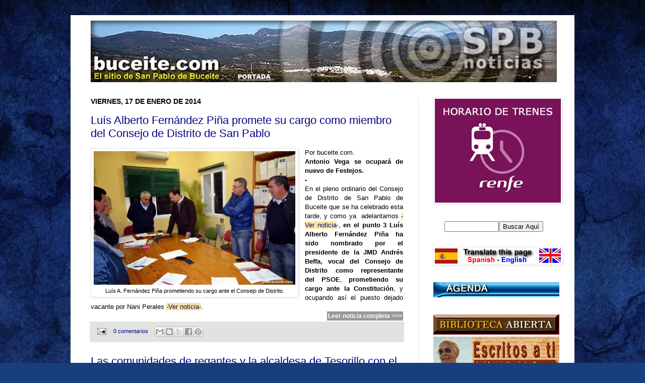

--- FILE ---
content_type: text/html; charset=UTF-8
request_url: https://noticiasdesanpablodebuceite.blogspot.com/b/stats?style=BLACK_TRANSPARENT&timeRange=ALL_TIME&token=APq4FmBamwsjjZNKAxjpEG9i90S8EDETAmh86NChrWfW34680iwqVG1Zh828Y7pewMUGKrlhzs4KtNqIJQ-12kD_icwV54kM-g
body_size: -33
content:
{"total":11773521,"sparklineOptions":{"backgroundColor":{"fillOpacity":0.1,"fill":"#000000"},"series":[{"areaOpacity":0.3,"color":"#202020"}]},"sparklineData":[[0,35],[1,31],[2,31],[3,23],[4,29],[5,31],[6,45],[7,34],[8,36],[9,33],[10,33],[11,37],[12,36],[13,40],[14,28],[15,39],[16,41],[17,32],[18,32],[19,31],[20,38],[21,68],[22,100],[23,83],[24,86],[25,79],[26,62],[27,59],[28,61],[29,1]],"nextTickMs":35294}

--- FILE ---
content_type: text/javascript; charset=UTF-8
request_url: https://noticiasdesanpablodebuceite.blogspot.com/2014_01_17_archive.html?action=getFeed&widgetId=Feed8&widgetType=Feed&responseType=js&xssi_token=AOuZoY7sYBfvDXQ0daHHWodhd_ihsxmq5Q%3A1765932244527
body_size: 522
content:
try {
_WidgetManager._HandleControllerResult('Feed8', 'getFeed',{'status': 'ok', 'feed': {'entries': [{'title': 'La jueza de la dana acuerda un careo entre Salom\xe9 Pradas y el exjefe de \ngabinete de Maz\xf3n', 'link': 'https://www.elconfidencial.com/espana/comunidad-valenciana/2025-12-16/la-jueza-de-la-dana-acuerda-un-careo-entre-salome-pradas-y-el-exjefe-de-gabinete-de-mazon_4267782/', 'publishedDate': '2025-12-16T05:47:00.000-08:00', 'author': 'EFE'}, {'title': 'El TC mantiene inhabilitado a Junqueras que tendr\xe1 que esperar para \nregresar a la vida p\xfablica', 'link': 'https://www.elconfidencial.com/espana/2025-12-16/tribunal-constitucional-amnistia-malversacion-proces-1tps_4267707/', 'publishedDate': '2025-12-16T04:26:00.000-08:00', 'author': 'Beatriz Parera'}, {'title': 'Dos peatones heridos al derrumbarse un muro de un chalet en Getafe (Madrid)', 'link': 'https://www.elconfidencial.com/espana/madrid/2025-12-16/derrumbe-muro-getafe-heridos-1tna-1tps_4267666/', 'publishedDate': '2025-12-16T03:37:00.000-08:00', 'author': 'Europa Press'}, {'title': 'Detenido un hombre por tratar de matar a su pareja a pu\xf1aladas en Palma', 'link': 'https://www.elconfidencial.com/espana/2025-12-16/detencion-pareja-violencia-genero-palma-1tna-1tps_4267621/', 'publishedDate': '2025-12-16T02:50:00.000-08:00', 'author': 'Europa Press'}, {'title': 'As\xed ser\xe1 la feria medieval que estrenar\xe1 2026 en un pueblo cercano a \nBarcelona: un plan ideal para ir con ni\xf1os', 'link': 'https://www.elconfidencial.com/espana/cataluna/2025-12-16/mercado-medieval-barcelona-2026-ninos-1tna-1qrt_4267447/', 'publishedDate': '2025-12-16T02:36:00.000-08:00', 'author': 'Marina Velasco'}], 'title': 'Espa\xf1a'}});
} catch (e) {
  if (typeof log != 'undefined') {
    log('HandleControllerResult failed: ' + e);
  }
}


--- FILE ---
content_type: text/javascript; charset=UTF-8
request_url: https://noticiasdesanpablodebuceite.blogspot.com/2014_01_17_archive.html?action=getFeed&widgetId=Feed4&widgetType=Feed&responseType=js&xssi_token=AOuZoY7sYBfvDXQ0daHHWodhd_ihsxmq5Q%3A1765932244527
body_size: 461
content:
try {
_WidgetManager._HandleControllerResult('Feed4', 'getFeed',{'status': 'ok', 'feed': {'entries': [{'title': 'El hijo del cineasta Rob Reiner se enfrentar\xe1 a dos cargos de homicidio por \nparricidio', 'link': 'https://www.elmundo.es/cultura/cine/2025/12/16/6941cf7bfc6c8336518b458c.html', 'publishedDate': '2025-12-16T13:30:37.000-08:00', 'author': 'Ap'}, {'title': 'Pilar Alegr\xeda, de relevo potencial de Pedro S\xe1nchez a portavoz de los \nesc\xe1ndalos del Gobierno', 'link': 'https://www.elmundo.es/espana/2025/12/16/6941a30321efa0225f8b45a8.html', 'publishedDate': '2025-12-16T10:27:07.000-08:00', 'author': 'Olga R. Sanmart\xedn, Ismael Poveda'}, {'title': 'Feij\xf3o enfr\xeda el sue\xf1o de Guardiola sobre la mayor\xeda absoluta y pide a Vox \nque deje gobernar al PP si suma m\xe1s que toda la izquierda', 'link': 'https://www.elmundo.es/espana/extremadura/2025/12/16/6941a2c6e85ece82728b4575.html', 'publishedDate': '2025-12-16T10:46:54.000-08:00', 'author': 'DAVID VIGARIO'}, {'title': 'El Gobierno da por perdida a la patronal y pactar\xe1 con los sindicatos la \nsubida del SMI sin tributaci\xf3n en el IRPF', 'link': 'https://www.elmundo.es/economia/macroeconomia/2025/12/16/694194c021efa0435c8b45e2.html', 'publishedDate': '2025-12-16T11:27:37.000-08:00', 'author': 'Alejandra Olcese'}, {'title': 'Sirat, de Oliver Laxe, hace historia y es preseleccionada en cinco \ncategor\xedas de los premios Oscar', 'link': 'https://www.elmundo.es/cultura/cine/2025/12/16/6941afb4fdddff98318b4589.html', 'publishedDate': '2025-12-16T11:31:25.000-08:00', 'author': 'Luis Mart\xednez'}], 'title': 'Portada // elmundo'}});
} catch (e) {
  if (typeof log != 'undefined') {
    log('HandleControllerResult failed: ' + e);
  }
}


--- FILE ---
content_type: text/javascript; charset=UTF-8
request_url: https://noticiasdesanpablodebuceite.blogspot.com/2014_01_17_archive.html?action=getFeed&widgetId=Feed1&widgetType=Feed&responseType=js&xssi_token=AOuZoY7sYBfvDXQ0daHHWodhd_ihsxmq5Q%3A1765932244527
body_size: 512
content:
try {
_WidgetManager._HandleControllerResult('Feed1', 'getFeed',{'status': 'ok', 'feed': {'entries': [{'title': 'Manu Tenorio denuncia que unos okupas le han robado su botella de agua', 'link': 'https://www.elmundotoday.com/2024/10/manu-tenorio-denuncia-que-unos-okupas-le-han-robado-su-botella-de-agua/', 'publishedDate': '2024-10-02T03:24:08.000-07:00', 'author': 'Javi Ramos'}, {'title': '\xabEmpieza la Segunda Guerra Mundial\xbb, dice un hombre que suspendi\xf3 Historia \nen el colegio al ver el ataque de Ir\xe1n a Israel', 'link': 'https://www.elmundotoday.com/2024/10/empieza-la-segunda-guerra-mundial-dice-un-hombre-que-suspendio-historia-en-el-colegio-al-ver-el-ataque-de-iran-a-israel/', 'publishedDate': '2024-10-02T02:25:43.000-07:00', 'author': 'Xavi Puig'}, {'title': 'Los fabricantes de armas tranquilizan sobre la situaci\xf3n en Oriente Medio y \naseguran el suministro a todos los bandos', 'link': 'https://www.elmundotoday.com/2024/10/los-fabricantes-de-armas-tranquilizan-sobre-la-situacion-en-oriente-medio-y-aseguran-el-suministro-a-todos-los-bandos/', 'publishedDate': '2024-10-02T01:52:49.000-07:00', 'author': 'Kike Garc\xeda'}, {'title': '\xbfQu\xe9 es la \u201csolidaridad\u201d, el arma secreta del Gobierno para solventar la \ncrisis de los alquileres?', 'link': 'https://www.elmundotoday.com/2024/10/que-es-la-solidaridad-el-arma-secreta-del-gobierno-para-solventar-la-crisis-de-los-alquileres/', 'publishedDate': '2024-10-01T04:11:54.000-07:00', 'author': 'Kike Garc\xeda'}, {'title': 'Un toro denuncia a Albert Serra por maltrato durante el rodaje de su \xfaltima \npel\xedcula', 'link': 'https://www.elmundotoday.com/2024/10/un-toro-denuncia-a-albert-serra-por-maltrato-durante-el-rodaje-de-su-ultima-pelicula/', 'publishedDate': '2024-10-01T03:34:07.000-07:00', 'author': 'Xavi Puig'}], 'title': 'El Mundo Today'}});
} catch (e) {
  if (typeof log != 'undefined') {
    log('HandleControllerResult failed: ' + e);
  }
}


--- FILE ---
content_type: text/javascript; charset=UTF-8
request_url: https://noticiasdesanpablodebuceite.blogspot.com/2014_01_17_archive.html?action=getFeed&widgetId=Feed5&widgetType=Feed&responseType=js&xssi_token=AOuZoY7sYBfvDXQ0daHHWodhd_ihsxmq5Q%3A1765932244527
body_size: 388
content:
try {
_WidgetManager._HandleControllerResult('Feed5', 'getFeed',{'status': 'ok', 'feed': {'entries': [{'title': 'La operaci\xf3n de los bomberos australianos para salvar un perro', 'link': 'https://www.larazon.es/portada/videos/la-operacion-de-los-bomberos-australianos-para-salvar-un-perro-GM25381205', 'publishedDate': '2019-10-21T03:35:50.000-07:00', 'author': ''}, {'title': 'Vox no ir\xe1 a la gala de los Goya porque no les han invitado', 'link': 'https://www.larazon.es/cultura/vox-no-ira-a-la-gala-de-los-goya-porque-no-les-han-invitado-DH21730672', 'publishedDate': '2019-02-01T08:56:22.000-08:00', 'author': ''}, {'title': 'Los Morancos parodian a Susana D\xedaz a ritmo de Lola \xcdndigo', 'link': 'https://www.larazon.es/viralizate/los-morancos-parodian-a-susana-diaz-a-ritmo-de-lola-indigo-NH21730094', 'publishedDate': '2019-02-01T08:27:08.000-08:00', 'author': ''}, {'title': 'Las ventas de coches siguen cayendo en enero, pero suben con fuerza los \nel\xe9ctricos', 'link': 'https://www.larazon.es/motor/las-ventas-de-coches-siguen-cayendo-en-enero-pero-suben-con-fuerza-los-electricos-CG21729812', 'publishedDate': '2019-02-01T08:06:57.000-08:00', 'author': ''}, {'title': 'Primer d\xeda en Catalu\xf1a sin Uber ni Cabify: \u201cEstamos en manos de incapaces\u201d', 'link': 'https://www.larazon.es/espana/estamos-en-manos-de-incapaces-DG21729309', 'publishedDate': '2019-02-01T07:38:05.000-08:00', 'author': ''}], 'title': 'La Raz\xf3n - Diario de Noticias de Espa\xf1a y Actualidad'}});
} catch (e) {
  if (typeof log != 'undefined') {
    log('HandleControllerResult failed: ' + e);
  }
}


--- FILE ---
content_type: text/javascript; charset=UTF-8
request_url: https://noticiasdesanpablodebuceite.blogspot.com/2014_01_17_archive.html?action=getFeed&widgetId=Feed7&widgetType=Feed&responseType=js&xssi_token=AOuZoY7sYBfvDXQ0daHHWodhd_ihsxmq5Q%3A1765932244527
body_size: 532
content:
try {
_WidgetManager._HandleControllerResult('Feed7', 'getFeed',{'status': 'ok', 'feed': {'entries': [{'title': 'El hijo de Rob y Michele Reiner se enfrenta a dos cargos de homicidio y una \nposible pena de muerte', 'link': 'https://www.eldiario.es/cultura/hijo-rob-michele-reiner-afronta-cargos-homicidio-posible-pena-muerte_1_12851446.html', 'publishedDate': '2025-12-16T13:43:41.000-08:00', 'author': 'EFE'}, {'title': 'Kast se estrena con un viaje a Argentina y se re\xfane con Milei en una \nminicumbre de la ultraderecha del Cono Sur', 'link': 'https://www.eldiario.es/internacional/javier-milei-jose-antonio-kast-ultraderecha-chile-argentina_1_12851065.html', 'publishedDate': '2025-12-16T11:09:35.000-08:00', 'author': 'Mercedes L\xf3pez San Miguel'}, {'title': 'El aguinaldo electoral de Guardiola: aprueba 165 millones en ayudas e \ninversiones a cinco d\xedas de las elecciones en Extremadura', 'link': 'https://www.eldiario.es/extremadura/politica/aguinaldo-electoral-guardiola-aprueba-165-millones-ayudas-e-inversiones-ultimo-consejo-gobierno-elecciones_1_12850754.html', 'publishedDate': '2025-12-16T11:07:37.000-08:00', 'author': 'Santiago Manchado'}, {'title': 'Badalona se lleva la peor parte del temporal en el \xe1rea metropolitana de \nBarcelona', 'link': 'https://www.eldiario.es/catalunya/badalona-lleva-peor-parte-temporal-area-metropolitana-barcelona_1_12851191.html', 'publishedDate': '2025-12-16T11:25:33.000-08:00', 'author': 'elDiario.es Catalunya'}, {'title': '\x27Sirat\x27, de Oliver Laxe, hace historia y pasa el primer corte de los Oscar \nen cinco categor\xedas', 'link': 'https://www.eldiario.es/cultura/cine/sirat-oliver-laxe-historia-pasa-primer-corte-oscar-cinco-categorias_1_12851194.html', 'publishedDate': '2025-12-16T11:09:09.000-08:00', 'author': 'Javier Zurro'}], 'title': 'ElDiario.es - ElDiario.es'}});
} catch (e) {
  if (typeof log != 'undefined') {
    log('HandleControllerResult failed: ' + e);
  }
}


--- FILE ---
content_type: application/javascript
request_url: https://www.tiempo.com/wid_loader/d6abc7bb3d6728ae066c88bc3fca8f12
body_size: 272
content:
(function(w) {var d = w.document;var c = d.getElementById("cont_d6abc7bb3d6728ae066c88bc3fca8f12");var ln = d.getElementById("h_d6abc7bb3d6728ae066c88bc3fca8f12");var a = d.getElementById("a_d6abc7bb3d6728ae066c88bc3fca8f12");var l2 = d.getElementById("h2_d6abc7bb3d6728ae066c88bc3fca8f12");if (l2) l2.style.cssText = "font-weight:normal;display:inline;";if (c && ln) {c.style.cssText = "text-align:center; width:305px; color:#656565; background-color:#FFFFFF; border:1px solid #BDBDBD;";ln.style.cssText = "font-family:Arial;font-size:14px; height:19px; text-align:center; cursor:pointer; text-decoration:underline";var e = d.createElement("iframe");e.style.cssText = "width:305px; color:#656565; height:220px;";e.id = "d6abc7bb3d6728ae066c88bc3fca8f12";e.src='https://www.tiempo.com/getwid/d6abc7bb3d6728ae066c88bc3fca8f12';e.frameBorder = 0;e.scrolling = "no";e.name = "flipe";e.allowTransparency = true;e.style.height = "220px";c.appendChild(e);}})(window);

--- FILE ---
content_type: text/javascript; charset=UTF-8
request_url: https://noticiasdesanpablodebuceite.blogspot.com/2014_01_17_archive.html?action=getFeed&widgetId=Feed3&widgetType=Feed&responseType=js&xssi_token=AOuZoY7sYBfvDXQ0daHHWodhd_ihsxmq5Q%3A1765932244527
body_size: 318
content:
try {
_WidgetManager._HandleControllerResult('Feed3', 'getFeed',{'status': 'ok', 'feed': {'entries': [{'title': 'Un periodista que viaj\xf3 a Mil\xe1n para cubrir el Valencia-Atalanta, positivo \npor coronavirus', 'link': 'https://elpais.com/sociedad/2020/02/27/actualidad/1582795523_075914.html#?ref\x3drss\x26format\x3dsimple\x26link\x3dguid', 'publishedDate': '2020-02-27T07:13:44.000-08:00', 'author': 'Ferran Bono'}, {'title': 'Mapa de la expansi\xf3n y claves para entender el coronavirus de Wuhan', 'link': 'https://elpais.com/sociedad/2020/02/26/actualidad/1582712658_011286.html#?ref\x3drss\x26format\x3dsimple\x26link\x3dguid', 'publishedDate': '2020-03-01T05:16:43.000-08:00', 'author': ''}, {'title': 'El turismo italiano se resiente; Espa\xf1a mira expectante', 'link': 'https://elpais.com/sociedad/2020/02/26/actualidad/1582751511_964259.html#?ref\x3drss\x26format\x3dsimple\x26link\x3dguid', 'publishedDate': '2020-02-27T05:26:25.000-08:00', 'author': 'Daniel Verd\xfa, Juan Diego Quesada'}, {'title': '\u201cLa magnitud del problema del coronavirus no ser\xe1 diferente a una gripe\u201d', 'link': 'https://elpais.com/sociedad/2020/02/26/actualidad/1582744701_468958.html#?ref\x3drss\x26format\x3dsimple\x26link\x3dguid', 'publishedDate': '2020-02-27T09:26:43.000-08:00', 'author': 'Pablo Linde'}, {'title': 'Seis italianos encerrados por partida doble', 'link': 'https://elpais.com/sociedad/2020/02/26/actualidad/1582745125_354016.html#?ref\x3drss\x26format\x3dsimple\x26link\x3dguid', 'publishedDate': '2020-02-27T03:36:34.000-08:00', 'author': 'Juan Diego Quesada'}], 'title': 'Portada de EL PA\xcdS'}});
} catch (e) {
  if (typeof log != 'undefined') {
    log('HandleControllerResult failed: ' + e);
  }
}
